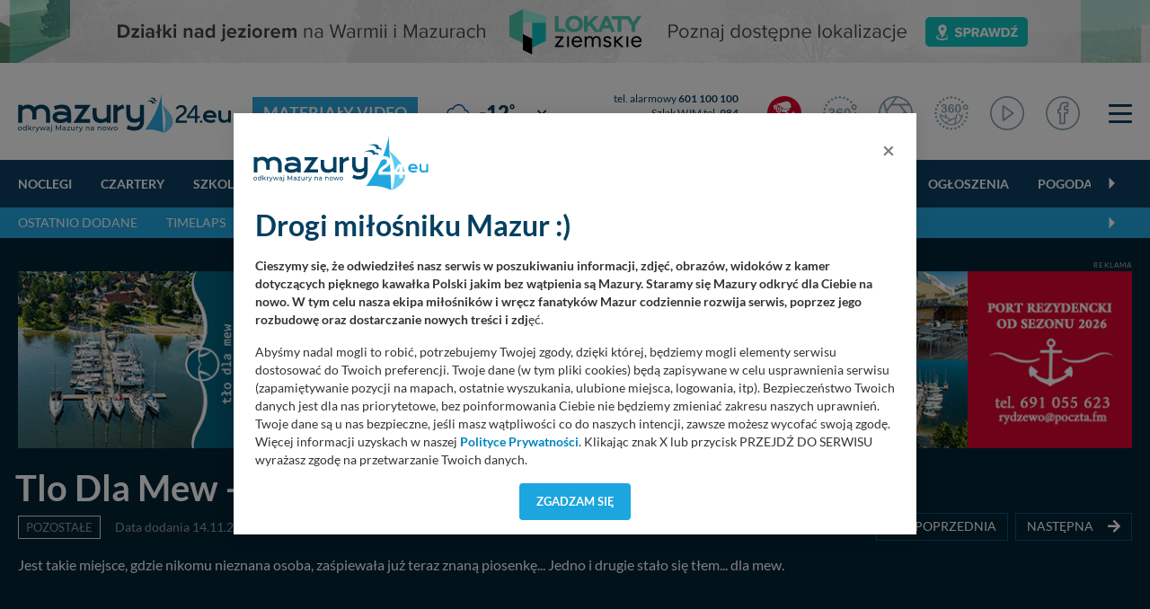

--- FILE ---
content_type: text/html; charset=UTF-8
request_url: https://mazury24.eu/video/pozostale/tlo-dla-mew-blekitny-macius,23
body_size: 13929
content:
                <!DOCTYPE html>
<html lang="pl">
    <head>
        <meta charset="utf-8">
        <meta http-equiv="X-UA-Compatible" content="IE=edge">
                <meta name="viewport" content="width=device-width, initial-scale=1">
        <title>Materiał video - Tlo Dla Mew - Błękitny Maciuś</title>
        <meta name="description" content="Materiał video - Jest takie miejsce, gdzie nikomu nieznana osoba, zaśpiewała już teraz znaną piosenkę... Jedno i drugie stało się tłem... dla mew.
" />
        <meta name="keywords" content="P076" />
        <meta property="fb:app_id" content="2436215313279938"/>
        <meta property="og:type" content="website"/>
        <meta property="og:url" content="https://mazury24.eu/video/pozostale/tlo-dla-mew-blekitny-macius,23" />
        <meta property="og:title" content="Materiał video - Tlo Dla Mew - Błękitny Maciuś" />
        <meta property="og:description" content="Materiał video - Jest takie miejsce, gdzie nikomu nieznana osoba, zaśpiewała już teraz znaną piosenkę... Jedno i drugie stało się tłem... dla mew.
" />
        <meta property="og:image" content="https://mazury24.eu/img/artykuly/11202_dzien-dobry-mazury-witajcie-czytelnicy-aho_5.jpg" />
        <meta property="og:image:type" content="image/webp" />
		<meta property="og:image:width" content="869" />
		<meta property="og:image:height" content="489" />
                <base href="https://mazury24.eu" /><!--[if ie]></base><![endif]-->
        <link rel="shortcut icon" href="layout/favicon.png" />
        <meta name="theme-color" content="#054060">
                    <link rel="stylesheet" href="/css/styles-sub.css?v1=1769037141">
                <script src="/js/jquery-3.6.2.min.js?d=1"></script>
        <script src="/js/popper.min.js?"></script>
        <script src="/js/bootstrap462.min.js" crossorigin="anonymous"></script>
        <script src="/js/dist/bootstrap-select/js/bootstrap-select.min.js"></script>
 
                        <!-- Global site tag (gtag.js) - Google Analytics -->
        <script async src="https://www.googletagmanager.com/gtag/js?id=UA-127077817-1"></script>
        <script>function gtag(){dataLayer.push(arguments)}window.dataLayer=window.dataLayer||[],gtag("js",new Date),gtag("config","UA-127077817-1");</script>
        <!-- Google Tag Manager -->
        <script>(function(w,d,s,l,i){w[l]=w[l]||[];w[l].push({'gtm.start':
        new Date().getTime(),event:'gtm.js'});var f=d.getElementsByTagName(s)[0],
        j=d.createElement(s),dl=l!='dataLayer'?'&l='+l:'';j.async=true;j.src=
        'https://www.googletagmanager.com/gtm.js?id='+i+dl;f.parentNode.insertBefore(j,f);
        })(window,document,'script','dataLayer','GTM-P5CRGDB');</script>
        <!-- End Google Tag Manager -->

        <!-- Google tag (gtag.js) -->
        <script async src="https://www.googletagmanager.com/gtag/js?id=G-VC4ZDTX5LX"></script>
        <script>
        window.dataLayer = window.dataLayer || [];
        function gtag(){dataLayer.push(arguments);}
        gtag('js', new Date());

        gtag('config', 'G-VC4ZDTX5LX');
        </script>

        <!-- Facebook Pixel Code -->
        <script>
          !function(f,b,e,v,n,t,s)
          {if(f.fbq)return;n=f.fbq=function(){n.callMethod?
          n.callMethod.apply(n,arguments):n.queue.push(arguments)};
          if(!f._fbq)f._fbq=n;n.push=n;n.loaded=!0;n.version='2.0';
          n.queue=[];t=b.createElement(e);t.async=!0;
          t.src=v;s=b.getElementsByTagName(e)[0];
          s.parentNode.insertBefore(t,s)}(window, document,'script',
          'https://connect.facebook.net/en_US/fbevents.js');
          fbq('init', '546634122547531');
          fbq('track', 'PageView');
        </script>
        <noscript><img height="1" width="1" style="display:none" src="https://www.facebook.com/tr?id=546634122547531&ev=PageView&noscript=1"/></noscript>
        <!-- End Facebook Pixel Code -->
    </head>
    <body class="sub">
        <!-- n -->
        <!-- Google Tag Manager (noscript) -->
        <noscript><iframe src="https://www.googletagmanager.com/ns.html?id=GTM-P5CRGDB"
        height="0" width="0" style="display:none;visibility:hidden"></iframe></noscript>
        <!-- End Google Tag Manager (noscript) -->
                    <div class="d-none d-md-block progress-container ">
                <div class="custom-progress-bar" id="myProgress"></div>
            </div>
                <a class="banera0 d-block mb-2" href="/baner/312" style="width: 100%; background: url(https://mazury24.eu/img/banery/312_a0-lokaty-ziemskie.png) center no-repeat;"><img alt="A0 - Lokaty Ziemskie" style="visibility: hidden" src="img/banery/312_a0-lokaty-ziemskie.png" class="img-fluid"></a><header><div class="top"><div class="container"><nav class="navbar navbar-toggleable-sm navbar-expand-xl" id="navbar" data-toggle="affix"><div class="d-flex flex-md-nowrap flex-xl-row flex-row justify-content-stretch align-items-center w-100 "><div class="mr-0"><div class="logo"><div class="d-flex align-items-center"><a href="/"><img alt="mazury24.eu" src="/img/serwisy/1/logo2020.svg" /></a><span class="txt txt2 ml-lg-4 ml-0 d-xl-flex d-none flex-nowrap"><h1><a href="/video">Materiały video</a></h1></span></div></div></div><div class="d-flex flex-fill  align-items-center mt-xl-0 mt-3 mb-xl-0 mb-1"><div class="weather d-flex flex-fill ml-xl00 ml-0 mr-0 nowrap mb-xl-0 mb-2 ml-xl-4 ml-3"><div class="d-none d-xl-flex sub"><div class="d-flex align-items-center"><a class="d-flex circle align-items-center " href="miejscowosci/gizycko,272/pogoda"><span class="ico mr-1"><img alt="Temperatura - gizycko - -12&deg;" src="/layout/weather2/64x64//night/143.svg"></span><span class="t">-12<span class="deg ml-0"><sup>&deg;</sup></span></span></a><select  data-module="sub" id="change" class="ml-xl-3 ml-0 form-control selectpicker" data-size="10"><option title="Doba"  value="doba">Pogoda: Doba</option><option title="Giżycko" selected value="gizycko">Pogoda: Giżycko</option><option title="Harsz"  value="harsz">Pogoda: Harsz</option><option title="Iznota"  value="iznota">Pogoda: Iznota</option><option title="Jaśkowo"  value="jaskowo">Pogoda: Jaśkowo</option><option title="Jora Wielka"  value="jora-wielka">Pogoda: Jora Wielka</option><option title="Kal"  value="kal">Pogoda: Kal</option><option title="Karwica"  value="karwica">Pogoda: Karwica</option><option title="Karwik"  value="karwik">Pogoda: Karwik</option><option title="Kleszczewo"  value="kleszczewo">Pogoda: Kleszczewo</option><option title="Mikołajki"  value="mikolajki">Pogoda: Mikołajki</option><option title="Mrągowo"  value="mragowo">Pogoda: Mrągowo</option><option title="Niedźwiedzi Róg"  value="niedzwiedzi-rog">Pogoda: Niedźwiedzi Róg</option><option title="Ogonki"  value="ogonki">Pogoda: Ogonki</option><option title="Orzysz"  value="orzysz">Pogoda: Orzysz</option><option title="Pieczarki"  value="pieczarki">Pogoda: Pieczarki</option><option title="Pierkunowo"  value="pierkunowo">Pogoda: Pierkunowo</option><option title="Pisz"  value="pisz">Pogoda: Pisz</option><option title="Pniewo"  value="pniewo">Pogoda: Pniewo</option><option title="Prażmowo"  value="prazmowo">Pogoda: Prażmowo</option><option title="Przystań"  value="przystan">Pogoda: Przystań</option><option title="Ruciane-nida"  value="ruciane-nida">Pogoda: Ruciane-nida</option><option title="Rydzewo"  value="rydzewo">Pogoda: Rydzewo</option><option title="Ryn"  value="ryn">Pogoda: Ryn</option><option title="Suchy Róg"  value="suchy-rog">Pogoda: Suchy Róg</option><option title="Sztynort"  value="sztynort">Pogoda: Sztynort</option><option title="Węgorzewo"  value="wegorzewo">Pogoda: Węgorzewo</option><option title="Wierzba"  value="wierzba">Pogoda: Wierzba</option><option title="Wilkasy"  value="wilkasy">Pogoda: Wilkasy</option><option title="Wygryny"  value="wygryny">Pogoda: Wygryny</option><option title="Zdory"  value="zdory">Pogoda: Zdory</option><option title="Zielony Gaj"  value="zielony-gaj">Pogoda: Zielony Gaj</option><option title="Łuknajno"  value="luknajno">Pogoda: Łuknajno</option></select></div></div><div class="d-xl-none sub d-lg-flex ml-xl-5 ml-0"><div class="d-flex align-items-center"><a class="d-flex circle align-items-center " href="miejscowosci/gizycko,272/pogoda"><span class="ico mr-1"><img alt="Temperatura - gizycko - -12&deg;" src="/layout/weather2/64x64//night/143.svg"></span><span class="t">-12<span class="deg ml-0"><sup>&deg;</sup></span></span></a><select  data-module="sub" id="change" class="ml-xl-3 ml-0 form-control selectpicker" data-size="10"><option title="Doba"  value="doba">Pogoda: Doba</option><option title="Giżycko" selected value="gizycko">Pogoda: Giżycko</option><option title="Harsz"  value="harsz">Pogoda: Harsz</option><option title="Iznota"  value="iznota">Pogoda: Iznota</option><option title="Jaśkowo"  value="jaskowo">Pogoda: Jaśkowo</option><option title="Jora Wielka"  value="jora-wielka">Pogoda: Jora Wielka</option><option title="Kal"  value="kal">Pogoda: Kal</option><option title="Karwica"  value="karwica">Pogoda: Karwica</option><option title="Karwik"  value="karwik">Pogoda: Karwik</option><option title="Kleszczewo"  value="kleszczewo">Pogoda: Kleszczewo</option><option title="Mikołajki"  value="mikolajki">Pogoda: Mikołajki</option><option title="Mrągowo"  value="mragowo">Pogoda: Mrągowo</option><option title="Niedźwiedzi Róg"  value="niedzwiedzi-rog">Pogoda: Niedźwiedzi Róg</option><option title="Ogonki"  value="ogonki">Pogoda: Ogonki</option><option title="Orzysz"  value="orzysz">Pogoda: Orzysz</option><option title="Pieczarki"  value="pieczarki">Pogoda: Pieczarki</option><option title="Pierkunowo"  value="pierkunowo">Pogoda: Pierkunowo</option><option title="Pisz"  value="pisz">Pogoda: Pisz</option><option title="Pniewo"  value="pniewo">Pogoda: Pniewo</option><option title="Prażmowo"  value="prazmowo">Pogoda: Prażmowo</option><option title="Przystań"  value="przystan">Pogoda: Przystań</option><option title="Ruciane-nida"  value="ruciane-nida">Pogoda: Ruciane-nida</option><option title="Rydzewo"  value="rydzewo">Pogoda: Rydzewo</option><option title="Ryn"  value="ryn">Pogoda: Ryn</option><option title="Suchy Róg"  value="suchy-rog">Pogoda: Suchy Róg</option><option title="Sztynort"  value="sztynort">Pogoda: Sztynort</option><option title="Węgorzewo"  value="wegorzewo">Pogoda: Węgorzewo</option><option title="Wierzba"  value="wierzba">Pogoda: Wierzba</option><option title="Wilkasy"  value="wilkasy">Pogoda: Wilkasy</option><option title="Wygryny"  value="wygryny">Pogoda: Wygryny</option><option title="Zdory"  value="zdory">Pogoda: Zdory</option><option title="Zielony Gaj"  value="zielony-gaj">Pogoda: Zielony Gaj</option><option title="Łuknajno"  value="luknajno">Pogoda: Łuknajno</option></select></div></div></div><div class="d-none d-lg-flex flex-column tel ml-xl-3 mr-3 nowrap"><div class="d-block"><a rel="nofollow" href="tel:+48601100100">tel. alarmowy <strong>601 100 100</strong></a></div><div class="d-block"><a rel="nofollow" href="tel:984">Szlak WJM tel. <strong>984</strong></a></div><div><a rel="nofollow" href="tel:+48513090100">Pomoc Wodna <strong>513 090 100</strong></a></div></div></div><div class="d-flex justify-content-stretch align-items-center w-auto"><ul class="navbar-nav ml-xl-auto"><li class="d-none d-lg-flex nav-item live ml-3 mr-lg-4 mr-3"><a href="/mazury-kamery-live" class="nav-link ico d-flex align-items-center"><img alt="Mazury LIVE" class="ico n2020" src="layout/svg/2022/ico-top-v2-1.svg"></a></li><li class="d-none d-xl-flex nav-item fb mr-lg-4 mr-1 d-md-block"><a href="/panoramy" class="nav-link ico d-flex"><img alt="Panoramy 360" class="ico n2020" src="layout/svg/2022/ico-top-v2-2.svg"></a></li><li class="d-none d-xl-flex nav-item fb mr-lg-4 mr-1 d-md-block"><a href="/galerie" class="nav-link ico d-flex"><img alt="Galerie zdjęć" class="ico n2020" src="layout/svg/2022/ico-top-v2-3.svg"></a></li><li class="d-none d-xl-flex nav-item fb mr-lg-4 mr-1 d-md-block"><a href="/galerie360" class="nav-link ico d-flex"><img alt="Galerie zdjęć 360" class="ico n2020" src="layout/svg/2022/ico-top-v2-7.svg"></a></li><li class="d-none d-xl-flex nav-item fb mr-lg-4 mr-1 d-md-block"><a href="/video" class="nav-link ico d-flex"><img alt="Materiały Video" class="ico n2020" src="layout/svg/2022/ico-top-v2-4.svg"></a></li><li class="d-none d-xl-flex nav-item fb mr-lg-2 mr-1 d-none d-md-block"><a href="https://www.facebook.com/mazury24eu/" class="nav-link d-flex" rel="nofollow" target="_blank"><img alt="Profil FB" class="ico n2020" src="layout/svg/2022/ico-top-v2-5.svg"></a></li><li class="nav-item ml-4"><div class="menuToggle"><span></span><span></span><span></span></div></li><script defer src="/js/dist/nanoscroller/jquery.nanoscroller.min.js"></script><script>

                            $(document).ready(function() 
                            {
                                $('.menuToggle').click(function()
                                {
                                    $('body').toggleClass('menu-shown');
                                });

                                $(".nano").nanoScroller();
                            });

                        </script></ul></div></div></nav></div></div><div class="top-sub"><nav class="navbar navbar-0 navbar-2 navbar-expand-xl" id="navbar" data-toggle="affix"><div class="container d-flex flex-wrap relative"><div class="scroll w-100" id="navbarText"><ul class="menu-scroll navbar-nav d-block"><li class="carousel-cell nav-item flex-fill"><a class="nav-link sub" href="/noclegi">
                                    Noclegi
                                </a></li><li class="carousel-cell nav-item flex-fill"><a class="nav-link sub" href="/czartery">
                                    Czartery
                                </a></li><li class="carousel-cell nav-item flex-fill"><a class="nav-link sub" href="/szkolenia-zeglarskie-motorowodne">
                                    Szkolenia
                                </a></li><li class="carousel-cell nav-item flex-fill"><a class="nav-link sub" href="/oferty-specjalne">
                                    Oferty specjalne
                                </a></li><li class="carousel-cell nav-item flex-fill"><a class="nav-link sub" href="/gastronomia">
                                    Głodny?
                                </a></li><li class="carousel-cell nav-item flex-fill"><a class="nav-link sub" href="/porty">
                                    Porty
                                </a></li><li class="carousel-cell nav-item flex-fill"><a class="nav-link sub" href="/wydarzenia-imprezy">
                                    Imprezy
                                </a></li><li class="carousel-cell nav-item flex-fill"><a class="nav-link sub" href="/atrakcje-turystyczne">
                                    Atrakcje turystyczne
                                </a></li><li class="carousel-cell nav-item flex-fill"><a class="nav-link sub" href="/firmy">
                                    Firmy
                                </a></li><li class="carousel-cell nav-item flex-fill"><a class="nav-link sub" href="/ogloszenia">
                                    Ogłoszenia
                                </a></li><li class="carousel-cell nav-item flex-fill"><a class="nav-link sub" href="/pogoda">
                                    Pogoda
                                </a></li><li class="carousel-cell nav-item flex-fill"><a class="nav-link sub" href="/aktualnosci">
                                    Aktualności
                                </a></li><li class="carousel-cell nav-item flex-fill"><a class="nav-link sub" href="/mazury-kamery-live">
                                    Kamery LIVE
                                </a></li><li class="carousel-cell nav-item flex-fill"><a class="nav-link sub" href="/galerie">
                                    Zdjęcia
                                </a></li><li class="carousel-cell nav-item flex-fill"><a class="nav-link sub" href="/video">
                                    Video
                                </a></li><li class="carousel-cell nav-item flex-fill"><a class="nav-link sub" href="/panoramy">
                                    Panoramy
                                </a></li><li class="carousel-cell nav-item flex-fill"><a class="nav-link sub" href="/miejscowosci">
                                    Miejscowości
                                </a></li><li class="carousel-cell nav-item flex-fill"><a class="nav-link sub" href="/jeziora">
                                    Jeziora
                                </a></li><li class="carousel-cell nav-item flex-fill"><a class="nav-link sub" href="/plywanie-po-mazurach">
                                    Pływanie po Mazurach
                                </a></li><li class="carousel-cell nav-item flex-fill"><a class="nav-link sub" href="/wyspy">
                                    Wyspy
                                </a></li><li class="carousel-cell nav-item flex-fill"><a class="nav-link sub" href="/szlaki-wodne">
                                    Szlaki wodne
                                </a></li><li class="carousel-cell nav-item flex-fill"><a class="nav-link sub" href="/szlaki-kajakowe">
                                    Kajaki
                                </a></li><li class="carousel-cell nav-item flex-fill"><a class="nav-link sub" href="/aktualnosci/lista/rejsy-statkami/1">
                                    Rejsy wycieczkowe
                                </a></li><li class="carousel-cell nav-item flex-fill"><a class="nav-link sub" href="/aktualnosci/lista/poradniki/1">
                                    Poradniki
                                </a></li><li class="carousel-cell nav-item flex-fill"><a class="nav-link sub" href="/aktualnosci/szanty">
                                    Szanty
                                </a></li><li class="carousel-cell nav-item flex-fill"><a class="nav-link sub" href="/alerty">
                                    Alerty żeglarskie
                                </a></li><li class="carousel-cell nav-item flex-fill"><a class="nav-link sub" href=""></a></li></ul><span class="grad"></span></div></div></nav></div><div class="top-sub top-sub-2"><nav class="navbar navbar-2 navbar-expand-xl" id="navbar" data-toggle="affix"><div class="container d-flex flex-wrap relative"><div class="scroll w-100" id="navbarText"><ul class="menu-scroll navbar-nav d-block"><li class="carousel-cell nav-item flex-fill"><a class="nav-link sub" href="/video/1">
                                        Ostatnio dodane
                                    </a></li><li class="carousel-cell nav-item flex-fill"><a class="nav-link sub" href="/video/timelapse/1">
                                        Timelaps
                                    </a></li><li class="carousel-cell nav-item flex-fill"><a class="nav-link sub" href="/video/live/1">
                                        Transmisje LIVE
                                    </a></li><li class="carousel-cell nav-item flex-fill"><a class="nav-link sub" href="/video/relacje/1">
                                        Nasze relacje
                                    </a></li><li class="carousel-cell nav-item flex-fill"><a class="nav-link sub" href="/video/luzne-rozmowy/1">
                                        Lużne rozmowy
                                    </a></li><li class="carousel-cell nav-item flex-fill"><a class="nav-link sub" href="/video/pozostale/1">
                                        Pozostałe materiały
                                    </a></li><li class="carousel-cell nav-item flex-fill"><a class="nav-link sub" href="/video/polecane/1">
                                        Polecane
                                    </a></li><li class="carousel-cell nav-item flex-fill"><a class="nav-link sub" href=""></a></li></ul><span class="grad"></span></div></div></nav></div><script></script></header><div class="content section view gallery"><div class="container pt-4"><span class="txt baner">Reklama</span><a rel="nofollow" class="mb-0 text-center block" target="_blank" href="/baner/304"><picture style="text-align: center; display: block;"><source data-srcset="img/banery/304_a1-rezydentura-tlo-dla-mew_alt.png" media="(max-width: 576px)" /><source data-srcset="img/banery/304_a1-rezydentura-tlo-dla-mew.png" media="(max-width: 992px)" /><source data-srcset="img/banery/304_a1-rezydentura-tlo-dla-mew.png" media="(min-width: 993px)" /><img alt="A1 - rezydentura Tło Dla Mew" src="[data-uri]" class="lazyload img-fluid" data-src="img/banery/304_a1-rezydentura-tlo-dla-mew.png" alt="A1 - rezydentura Tło Dla Mew" /></picture></a></div><div class="container pt-4"><h2 class="smaller mb-2">Tlo Dla Mew - Błękitny Maciuś</h2><div class="details d-flex flex-lg-row flex-column align-items-center mt-0 mb-3"><div class="group mt-0"><a href="video/pozostale/1" class="cat mr-2">Pozostałe</a><span class="data ml-2 mr-3 ">Data dodania 14.11.2019</span><span class="data mr-3"><i class="far fa-eye mr-2"></i> 3162
                    </span><span class="data"><i class="far fa-clock mr-2"></i>5min 18s
                        </span></div><div class="ml-lg-auto ml-0 mt-lg-0 mt-3 mb-lg-0 mb-2 d-flex mt-0"><div class="ml-auto  nextprev text-center"><a title="Miłośnicy Mazur - #tenzpsem - Galindia cz.1" href="video/pozostale/milosnicy-mazur-tenzpsem-galindia-cz1,110" class="d-flex justify-content-center"><span class="circle"><i class="fas fa-arrow-left mr-3"></i></span><p class="mb-0 fs-0-85">poprzednia<br /></p></a><p class="d-none color2 fs-0-85 mt-1 mb-0 txt-button white">Miłośnicy Mazur - #tenzpsem - Galindia cz.1</p></div><div class="nextprev text-center ml-2"><a title="Zafalowany i wietrzny Dargin na początku jesieni 2019" href="video/pozostale/zafalowany-i-wietrzny-dargin-na-poczatku-jesieni-2019,32" class="d-flex justify-content-center"><p class="mb-0 fs-0-85">następna<br /></p><span class="circle"><i class="fas fa-arrow-right ml-3"></i></span></a><p class="d-none color2 fs-0-85 mt-1 mb-0 txt-button white">Zafalowany i wietrzny Dargin na początku jesieni 2019</p></div></div></div><div class="desc mb-3"><p>Jest takie miejsce, gdzie nikomu nieznana osoba, zaśpiewała już teraz znaną piosenkę... Jedno i drugie stało się tłem... dla mew.</p></div><div class="embed-responsive embed-responsive-16by9 mb-5"><iframe width="870" height="488" src="https://www.youtube.com/embed/70_R7cKHAFY" frameborder="0" allowfullscreen></iframe></div></div><div class="bg-white pt-4 pb-4 view cam"><div class="container"><div class="module reviews"><div class="head bline d-flex align-items-center mb-0"><div class="nav nav-tabs" id="nav-tab" role="tablist"><a class="active mr-4" id="nav-comments-tab" data-toggle="tab" href="#nav-comments" role="tab" aria-controls="nav-comments" aria-selected="true"><i class="far fa-comment-alt"></i>KOMENTARZE <span>(0)</span></a></div><div class="buttons ml-auto"><a class="btnComments btn btn-solid custom" data-toggle="collapse" href="#collapseCommentsForm" role="button" aria-expanded="false" aria-controls="collapseCommentsForm">
                                dodaj komentarz
                            </a></div></div></div><div class="tab-content mb-0" id="nav-tabContent"><div class="comments"><div class="box bb  mb-3"><p class="info mb-0">
            Serwis mazury24.eu nie ponosi odpowiedzialności za treść komentarzy i opinii. Prosimy o zamieszczanie komentarzy dotyczących danej tematyki dyskusji. Wpisy niezwiązane z tematem, wulgarne, obraźliwe, naruszające prawo będą usuwane.
        </p></div><div class="notice-box mt-3 mb-3"><p class="info">Materiał nie ma jeszcze komentarzy, bądź pierwszy!</p></div><div id="showCommentsForm"><div id="comments-result"></div><div id="collapseCommentsForm" class="collapse row"><div class="col-12 comments-form mb-4"><div class="boxs"><form id="commentsForm" method="POST" data-toggle="validator" result="#comments-result" role="form" action="komentarze/dodaj" class="form ajax-foto-json-submit"><input type="hidden" name="type" value="2" /><input type="hidden" name="url" class="url" value="https://mazury24.eu/video/pozostale/tlo-dla-mew-blekitny-macius,23" /><input type="hidden" name="tab" id="tab" value="idv" /><input type="hidden" name="idtab" id="idtab" value="23" /><input type="hidden" name="powiadom" value="0" /><input type="hidden" name="uid" class="uid" value="" /><input type="hidden" name="uidc" value="" /><input type="hidden" name="place" value="" /><div class="row gutters-6"><div class="col-12"><div class="form-group"><textarea maxlength="1000" rows="6" name="opis" id="comment-content" class="form-control" placeholder="wpisz treść" required></textarea><div id="alertwiadomosc"></div></div></div><div class="col-12"><div class="form-group"><input type="text" name="nick" id="nick" maxlength="100" class="form-control" placeholder="nick" value="" required/></div></div><div id="alertg" class="col-12"></div><div id="pbar1wrapper" class="hidden progres-bar col-12"><div id="progress-wrp"><div id="pbar1" class="progress-bar"></div><div id="pbarstat1" class="status">0%</div></div></div><div class="col-12"><div class="text-center d-flex"><div class="cf-turnstile" id="turnstile-comm" style="margin: 0 auto;"></div></div></div><div class="col-12 text-center"><p class="note">Upewnij się czy wypełnione są wszystkie pola. Komentarz będzie widoczny dopiero po wcześniejszym zweryfikowaniu go przez administratora.</p><input type="submit" class="btn btn-solid smaller zabezpieczenie" value="dodaj komentarz" /></div></div></form></div></div></div><script>
$(document).ready(function() {
    function tryRender() {
        if (typeof turnstile !== "undefined") {

turnstile.render('#turnstile-comm', {
sitekey: '0x4AAAAAACFygnn3Q6r4364G', // Or use the same key for all
theme: 'light'
});

 } else {
            setTimeout(tryRender, 50); // próbuj co 50ms
        }
    }
    tryRender();
});
     </script></div><script type="text/javascript">
        		function ocenakomentarza(co,gdzie)
        {
			$.get("/komentarze/ocena/"+co+","+gdzie+"", function(data)
            {
				var t="plusa"; if(co !=1 ) { t="minusa"; }
				$(".kciuki"+gdzie).html("<span class=\"dano" + t + "\">głos oddany</span>&nbsp;&nbsp;<span class=\"kciuk kciuk3 ok\"><i class=\"fas fa-thumbs-up\"></i></span><span class=\"ileplus\">"+data.ileplus+"</span>&nbsp;&nbsp;<span class=\"kciuk kciuk4 ok\" title=\"dałeś(aś) już " + t + "\"><i class=\"fas fa-thumbs-down\"></i></span><span class=\"ileminus\">"+data.ileminus+"</span>");
				var j = "<span class=\"kciuk kciuk-czerwony\"></span>";
				if(parseInt(data.ocenaprocent)>49){
					j = "<span class=\"kciuk kciuk-zielony\"></span>";
				}
				$(".ocena-procent"+gdzie).html(data.ocenaprocent+"%&nbsp;"+j);
				if(parseInt(data.ocenaprocent)>49) {
					$(".ocena-procent"+gdzie).removeClass("procent-czerwony").addClass("procent-zielony");
				}
				else {
					$(".ocena-procent"+gdzie).removeClass("procent-zielony").addClass("procent-czerwony");
				}
			}, "json");
		}
		$(document).ready(function()
        {
			$(".komentarze-box").hover(function()
            {
				$(this).find(".komentarztogglehoveroszust").fadeIn();

			},function(){

				$(this).find(".komentarztogglehoveroszust").hide();
			});

			$(".domoderacji").one("click",function()
            {
				var t = $(this).attr("id");
				$.get("/komentarze/domoderacji/"+t,function(data) { $("#"+t).html(data) });
			});

			$(".jakohejt").one("click",function()
            {
				var t = $(this).attr("id");
				$.get("/komentarze/jakohejt/"+t,function(data) { $("#"+t).html(data) });
			});
		});

	</script></div></div></div><div class="container mt-5"><div class="module mod-videos bg-white"><div class="module mod-categories mt-0 w-100"><div class="head white d-flex mb-4 bline"><h2><a href="https://mazury24.eu/video/pozostale/1">Inne video z tej kategorii<span class="smaller color3 ml-3">( 108 )</span></a></h2><a href="https://mazury24.eu/video/pozostale/1" title="zobacz wszystkie" class="btn btn-solid color1 ml-auto">Zobacz wszystkie</a></div><div class="wrapper mb-4"><div class="row list"><div class="item col-md-3 col-6 medium mb-4"><a href="video/pozostale/wydminy-night-run-by-interreg-litwa-polska,828"><div class="img-cont relative"><div class="ratio-container rc-2 center mb-3"><img alt="WYDMINY NIGHT RUN by Interreg Litwa-Polska" data-src="img/media/828_wydminy-night-run-by-interreg-litwa-polska_4.webp" src="[data-uri]" class="lazyload img-fluid"/><span class="video d-flex"><i class="fas fa-play-circle"></i></span></div></div><h3 class="mb-0">WYDMINY NIGHT RUN by Interreg Litwa-Polska</h3><div class="details mt-1"><span class="data  mr-2">
                    20.04.2025
                </span><span class="data mr-2"><i class="far fa-eye mr-1"></i> 2176
                </span></div></a></div><div class="item col-md-3 col-6 medium mb-4"><a href="video/pozostale/lot-nad-polem-biwakowym-pod-sosnami-i-sniardwami-marzec-2025-4k,850"><div class="img-cont relative"><div class="ratio-container rc-2 center mb-3"><img alt="Lot nad polem biwakowym Pod Sosnami i Śniardwami, marzec 2025, 4K" data-src="img/media/850_lot-nad-polem-biwakowym-pod-sosnami-i-snia_4.webp" src="[data-uri]" class="lazyload img-fluid"/><span class="video d-flex"><i class="fas fa-play-circle"></i></span></div></div><h3 class="mb-0">Lot nad polem biwakowym Pod Sosnami i Śniardwami, marzec 2025, 4K</h3><div class="details mt-1"><span class="data  mr-2">
                    10.04.2025
                </span><span class="count mr-2"><i class="far fa-clock mr-1"></i> 3min 55s
                    </span><span class="data mr-2"><i class="far fa-eye mr-1"></i> 1106
                </span></div></a></div><div class="item col-md-3 col-6 medium mb-4"><a href="video/pozostale/mazurska-jagniecina-gotuj-z-basia-odc-1,849"><div class="img-cont relative"><div class="ratio-container rc-2 center mb-3"><img alt="Mazurska Jagnięcina, gotuj z Basią odc. 1" data-src="img/media/849_mazurska-jagniecina-gotuj-z-basia-odc-1_4.webp" src="[data-uri]" class="lazyload img-fluid"/><span class="video d-flex"><i class="fas fa-play-circle"></i></span></div></div><h3 class="mb-0">Mazurska Jagnięcina, gotuj z Basią odc. 1</h3><div class="details mt-1"><span class="data  mr-2">
                    24.03.2025
                </span><span class="count mr-2"><i class="far fa-clock mr-1"></i> 8min 56s
                    </span><span class="data mr-2"><i class="far fa-eye mr-1"></i> 1015
                </span></div></a></div><div class="item col-md-3 col-6 medium mb-4"><a href="video/pozostale/dynamiczne-mazury-osrodek-wypoczynkowy-wodnik,842"><div class="img-cont relative"><div class="ratio-container rc-2 center mb-3"><img alt="Dynamiczne Mazury, Ośrodek Wypoczynkowy Wodnik" data-src="img/media/842_dynamiczne-mazury-osrodek-wypoczynkowy-wod_4.webp" src="[data-uri]" class="lazyload img-fluid"/><span class="video d-flex"><i class="fas fa-play-circle"></i></span></div></div><h3 class="mb-0">Dynamiczne Mazury, Ośrodek Wypoczynkowy Wodnik</h3><div class="details mt-1"><span class="data  mr-2">
                    26.02.2025
                </span><span class="count mr-2"><i class="far fa-clock mr-1"></i> 2min 09s
                    </span><span class="data mr-2"><i class="far fa-eye mr-1"></i> 1102
                </span></div></a></div></div></div></div></div></div><div class="container mb-4"><span class="txt baner">Reklama</span><a rel="nofollow" class="mb-0 text-center block" target="_blank" href="/baner/290"><picture style="text-align: center; display: block;"><source data-srcset="img/banery/290_a1-yamaha_alt.png" media="(max-width: 576px)" /><source data-srcset="img/banery/290_a1-yamaha.png" media="(max-width: 992px)" /><source data-srcset="img/banery/290_a1-yamaha.png" media="(min-width: 993px)" /><img alt="A2 - Yamaha" src="[data-uri]" class="lazyload img-fluid" data-src="img/banery/290_a1-yamaha.png" alt="A2 - Yamaha" /></picture></a></div></div></div><footer><div class="style-3 pt-4 pb-4"><div class="container"><div class="row gutter-3"><div class="col-lg-3 col-12 mb-0 mb-sm-3"><a href="https://mazury24.eu/strony/kontakt" class="newsletter w-100 d-flex flex-xl-column flex-column align-items-start"><img data-sizes="auto" data-src="img/serwisy/1/logo2020.svg" alt="mazury24.eu" class="lazyload logo mb-3" /><div class="contact ml-0 mb-4"><p><strong>Portal Turystyczny mazury24.eu</strong><br />
tel. 608 490 111 (Info), 787 255 010 (Czartery)<br />
info@mazury24.eu - formularz kontaktowy.<br />
Wydawca Kreacja, ul. Władysława Syrokomli 19, Elbląg</p></div></a></div><div class="col-lg-9 col-12 mb-0 mb-sm-0"><div class="d-flex flex-xl-nowrap flex-wrap w-100 justify-content-center"><ul class="list-unstyled flex-fill mt-0 mt-sm-3 mb-2 mb-sm-2"><li><a href="https://mazury24.eu/strony/804/informacje-o-serwisie">Informacje o serwisie</a></li><li><a href="https://mazury24.eu/strony/804/patronaty-medialne">Patronaty medialne</a></li><li><a href="https://mazury24.eu/strony/804/pliki-do-pobrania">Pliki do pobrania</a></li><li><a href="https://mazury24.eu/strony/804/regulamin-serwisu">Regulamin serwisu</a></li><li><a href="https://mazury24.eu/strony/804/polityka-prywatnosci">Polityka prywatności</a></li><li><a href="https://mazury24.eu/strony/804/kamery-on-line-a-rodo">Kamery on-line a Rodo</a></li><li><a href="https://mazury24.eu/strony/804/noclegi-wspolpraca">Noclegi - współpraca</a></li><li><a href="https://mazury24.eu//system-rezerwacji/">Czartery on-line - współpraca</a></li><li><a href="https://mazury24.eu/strony/804/cennik-serwisu-mazury24-eu">Cennik serwisu mazury24.eu</a></li><li><a href="https://mazury24.eu/strony/804/praca">Praca</a></li><li><a href="https://mazury24.eu/strony/kontakt">Kontakt</a></li></ul></div><div class=""><div class=" mt-2"><a href="https://www.bik.pl/poradnik-bik/kredyt-hipoteczny-dla-firm" target="_blank">Kredyt hipoteczny dla firm</a></div><div class="style-2 mt-2">
                        mazury24.eu (c) 2018-2026. Wykorzystywanie materiałów, zdjęć zawartych na stronie możliwe po otrzymaniu odpowiedniej zgody!.
                    </div></div></div></div></div></div></footer><div class="modalloader" style="display: none"><div class="centerloader"><img alt="Loader" src="https://mazury24.eu/layout/oval.svg?v=4" /></div></div><div id="side-menu" class=""><div class="wrapper nano relative"><div class="menuToggle"><i class="fas fa-times"></i></div><div class="nano-content"><ul class="section mobile color-1"><li><a href="/login"><i class="fas fa-user-alt mr-2"></i>
                            Zaloguj
                        </a></li><li><a href="/mazury-kamery-live">Kamery LIVE</a></li><li class="nob"><div class="search"><form action="/wyszukaj/1" class="form d-flex" method="get"><input type="hidden" name="q" value="t" /><span class="c"><input name="slowo" value="" class="" placeholder="szukaj na Mazurach" /><i class="fas loop fa-search"></i></span><button class="btn btn-solid tiny round">SZUKAJ</button></form></div></li></ul><ul class="section mobile color-red"><li><a href="/czartery">Czartery</a></li></ul><ul class="section s1 color-0"><li class="section-0"><a href="/noclegi">Noclegi</a><button class="expand float-right" type="button" data-toggle="collapse" data-target="#sec440" aria-expanded="false" aria-controls="collapseExample"><i class="fas fa-chevron-down"></i></button><div class="collapse  mt-2" id="sec440"><ul class="section"><li class="section-0"><a href="/noclegi?q=t&amp;typ=2121">Agroturystyka</a></li></ul><ul class="section"><li class="section-0"><a href="/noclegi?q=t&amp;typ=2122">Apartamenty</a></li></ul><ul class="section"><li class="section-0"><a href="/noclegi?q=t&amp;typ=2123">Bindugi</a></li></ul><ul class="section"><li class="section-0"><a href="/noclegi?q=t&amp;typ=2125">Kempingi</a></li></ul><ul class="section"><li class="section-0"><a href="/noclegi?q=t&amp;typ=2126">Domki</a></li></ul><ul class="section"><li class="section-0"><a href="/noclegi?q=t&amp;typ=3000">Domy na wodzie</a></li></ul><ul class="section"><li class="section-0"><a href="/noclegi?q=t&amp;typ=2127">Domy wczasowe</a></li></ul><ul class="section"><li class="section-0"><a href="/noclegi?q=t&amp;typ=2128">Domki holenderskie</a></li></ul><ul class="section"><li class="section-0"><a href="/noclegi?q=t&amp;typ=2129">Ośrodek wypoczynkowy</a></li></ul><ul class="section"><li class="section-0"><a href="/noclegi?q=t&amp;typ=2130">Hotele</a></li></ul><ul class="section"><li class="section-0"><a href="/noclegi?q=t&amp;typ=2131">Hostele, motele</a></li></ul><ul class="section"><li class="section-0"><a href="/noclegi?q=t&amp;typ=2132">Pole biwakowe</a></li></ul><ul class="section"><li class="section-0"><a href="/noclegi?q=t&amp;typ=2133">Kwatery, pokoje</a></li></ul><ul class="section"><li class="section-0"><a href="/noclegi?q=t&amp;typ=2134">Pensjonaty</a></li></ul></div></li></ul><ul class="section s2 color-0"><li class="section-0"><a href="/gastronomia">Gastronomia</a><button class="expand float-right" type="button" data-toggle="collapse" data-target="#sec441" aria-expanded="false" aria-controls="collapseExample"><i class="fas fa-chevron-down"></i></button><div class="collapse  mt-2" id="sec441"><ul class="section"><li class="section-0"><a href="/gastronomia?q=t&amp;typ=2218">Restauracje</a></li></ul><ul class="section"><li class="section-0"><a href="/gastronomia?q=t&amp;typ=2219">Tawerny</a></li></ul><ul class="section"><li class="section-0"><a href="/gastronomia?q=t&amp;typ=2220">Karczmy, gospody</a></li></ul><ul class="section"><li class="section-0"><a href="/gastronomia?q=t&amp;typ=2221">Pizzerie</a></li></ul><ul class="section"><li class="section-0"><a href="/gastronomia?q=t&amp;typ=2222">Restauracja na wodzie</a></li></ul><ul class="section"><li class="section-0"><a href="/gastronomia?q=t&amp;typ=3053">Smażalnie ryb</a></li></ul></div></li></ul><ul class="section s3 color-0"><li class="section-0"><a href="/ogloszenia">Ogłoszenia</a><button class="expand float-right" type="button" data-toggle="collapse" data-target="#sec442" aria-expanded="false" aria-controls="collapseExample"><i class="fas fa-chevron-down"></i></button><div class="collapse  mt-2" id="sec442"><ul class="section"><li class="section-0"><a href="ogloszenia/jachty-i-lodzie/1?q=t&amp;typ=2045">Jachty i łodzie</a></li></ul><ul class="section"><li class="section-0"><a href="/ogloszenia/osprzet/1?q=t&amp;typ=2047">Osprzęt</a></li></ul><ul class="section"><li class="section-0"><a href="/ogloszenia/nieruchomosci/1?q=t&amp;typ=2046">Nieruchomości</a></li></ul><ul class="section"><li class="section-0"><a href="/ogloszenia/noclegi/1?q=t&amp;typ=2048">Noclegi</a></li></ul><ul class="section"><li class="section-0"><a href="/ogloszenia/praca-mazury/1?q=t&amp;typ=2049">Praca Mazury</a></li></ul><ul class="section"><li class="section-0"><a href="/ogloszenia/szkolenia-kursy/1?q=t&amp;typ=2050">Szkolenia i kursy</a></li></ul><ul class="section"><li class="section-0"><a href="/ogloszenia/uslugi/1?q=t&amp;typ=2051">Usługi</a></li></ul></div></li></ul><ul class="section s4 color-0"><li class="section-0"><a href="/firmy">Firmy</a><button class="expand float-right" type="button" data-toggle="collapse" data-target="#sec443" aria-expanded="false" aria-controls="collapseExample"><i class="fas fa-chevron-down"></i></button><div class="collapse  mt-2" id="sec443"><ul class="section"><li class="section-0"><a href="/firmy?q=t&amp;typ=2687">Na wodzie</a></li></ul><ul class="section"><li class="section-0"><a href="/firmy?q=t&amp;typ=2674">Jachty i łodzie</a></li></ul><ul class="section"><li class="section-0"><a href="/firmy?q=t&amp;typ=2673">Kursy i szkolenia</a></li></ul><ul class="section"><li class="section-0"><a href="/firmy?q=t&amp;typ=2675">Organizacja imprez, eventy</a></li></ul><ul class="section"><li class="section-0"><a href="/firmy?q=t&amp;typ=2700">Usługi</a></li></ul><ul class="section"><li class="section-0"><a href="/firmy?q=t&amp;typ=2701">Sprzedaż</a></li></ul><ul class="section"><li class="section-0"><a href="/firmy?q=t&amp;typ=2677">Zdrowie i uroda</a></li></ul></div></li></ul><ul class="section s5 color-0"><li class="section-0"><a href="/oferty-specjalne">Oferty specjalne</a><button class="expand float-right" type="button" data-toggle="collapse" data-target="#sec495" aria-expanded="false" aria-controls="collapseExample"><i class="fas fa-chevron-down"></i></button><div class="collapse  mt-2" id="sec495"><ul class="section"><li class="section-0"><a href="/firmy?q=t&amp;typ=2687">Na wodzie</a></li></ul><ul class="section"><li class="section-0"><a href="/firmy?q=t&amp;typ=2674">Jachty i łodzie</a></li></ul><ul class="section"><li class="section-0"><a href="/firmy?q=t&amp;typ=2673">Kursy i szkolenia</a></li></ul><ul class="section"><li class="section-0"><a href="/firmy?q=t&amp;typ=2675">Organizacja imprez, eventy</a></li></ul><ul class="section"><li class="section-0"><a href="/firmy?q=t&amp;typ=2700">Usługi</a></li></ul><ul class="section"><li class="section-0"><a href="/firmy?q=t&amp;typ=2701">Sprzedaż</a></li></ul><ul class="section"><li class="section-0"><a href="/firmy?q=t&amp;typ=2677">Zdrowie i uroda</a></li></ul></div></li></ul><ul class="section s6 color-0"><li class="section-0"><a href="/aktualnosci">Aktualności</a><button class="expand float-right" type="button" data-toggle="collapse" data-target="#sec444" aria-expanded="false" aria-controls="collapseExample"><i class="fas fa-chevron-down"></i></button><div class="collapse  mt-2" id="sec444"><ul class="section"><li class="section-0"><a href="/aktualnosci">Aktualności</a></li></ul><ul class="section"><li class="section-0"><a href="/aktualnosci/lista/atrakcje/1">Atrakcje turystyczne</a></li></ul><ul class="section"><li class="section-0"><a href="/aktualnosci/lista/wydarzenia-i-imprezy/1">Wydarzenia i imprezy</a></li></ul><ul class="section"><li class="section-0"><a href="/aktualnosci/lista/poradniki/1">Poradniki</a></li></ul><ul class="section"><li class="section-0"><a href="/aktualnosci/lista/inwestycje/1">Inwestycje</a></li></ul><ul class="section"><li class="section-0"><a href="/aktualnosci/lista/historia/1">Historia</a></li></ul><ul class="section"><li class="section-0"><a href="/aktualnosci/szanty">Szanty</a></li></ul><ul class="section"><li class="section-0"><a href="/aktualnosci/lista/daj-znac/1">Daj znać</a></li></ul><ul class="section"><li class="section-0"><a href="/aktualnosci/lista/przyroda/1">Przyroda</a></li></ul></div></li></ul><ul class="section s7 color-0"><li class="section-0"><a href="/wydarzenia-imprezy">Kompas Imprez</a><button class="expand float-right" type="button" data-toggle="collapse" data-target="#sec445" aria-expanded="false" aria-controls="collapseExample"><i class="fas fa-chevron-down"></i></button><div class="collapse  mt-2" id="sec445"><ul class="section"><li class="section-0"><a href="wydarzenia-imprezy?q=t&amp;kategoria=2053">Koncerty</a></li></ul><ul class="section"><li class="section-0"><a href="/wydarzenia-imprezy?q=t&amp;kategoria=2054">koncerty szantowe</a></li></ul><ul class="section"><li class="section-0"><a href="/wydarzenia-imprezy?q=t&amp;kategoria=2055">festiwale</a></li></ul><ul class="section"><li class="section-0"><a href="/wydarzenia-imprezy?q=t&amp;kategoria=2056">kultura i sztuka</a></li></ul><ul class="section"><li class="section-0"><a href="/wydarzenia-imprezy?q=t&amp;kategoria=2057">regaty</a></li></ul><ul class="section"><li class="section-0"><a href="/wydarzenia-imprezy?q=t&amp;kategoria=2058">sport i rekreacja</a></li></ul><ul class="section"><li class="section-0"><a href="/wydarzenia-imprezy?q=t&amp;kategoria=2059">pokazy</a></li></ul><ul class="section"><li class="section-0"><a href="/wydarzenia-imprezy?q=t&amp;kategoria=2060">jarmarki, festyny</a></li></ul><ul class="section"><li class="section-0"><a href="/wydarzenia-imprezy?q=t&amp;kategoria=2061">dni miasta</a></li></ul><ul class="section"><li class="section-0"><a href="/wydarzenia-imprezy?q=t&amp;kategoria=2062">zloty</a></li></ul></div></li></ul><ul class="section s8 color-2"><li class="section-2"><a href="">Mazury</a><button class="expand float-right" type="button" data-toggle="collapse" data-target="#sec486" aria-expanded="false" aria-controls="collapseExample"><i class="fas fa-chevron-down"></i></button><div class="collapse show mt-2" id="sec486"><ul class="section"><li class="section-0"><a href="/porty">Porty</a></li></ul><ul class="section"><li class="section-0"><a href="/plywanie-po-mazurach">Pływanie po Mazurach</a></li></ul><ul class="section"><li class="section-0"><a href="/miejscowosci">Miejscowości</a></li></ul><ul class="section"><li class="section-0"><a href="/atrakcje-turystyczne">Atrakcje turystyczne</a></li></ul><ul class="section"><li class="section-0"><a href="/jeziora">Jeziora i wyspy</a></li></ul><ul class="section"><li class="section-0"><a href="/szlaki-wodne">Szlaki wodne</a></li></ul><ul class="section"><li class="section-0"><a href="/szlaki-kajakowe">Szlaki kajakowe</a></li></ul><ul class="section"><li class="section-0"><a href="/aktualnosci/lista/rejsy-statkami/1">Rejsy wycieczkowe</a></li></ul><ul class="section"><li class="section-0"><a href="/aktualnosci/lista/poradniki/1">Poradniki</a></li></ul><ul class="section"><li class="section-0"><a href="/aktualnosci/szanty">Szanty</a></li></ul><ul class="section"><li class="section-0"><a href="/alerty">Alerty żeglarskie</a></li></ul></div></li></ul><ul class="section s9 color-3"><li class="section-3"><a href="/mazury-kamery-live">Mazury LIVE</a><button class="expand float-right" type="button" data-toggle="collapse" data-target="#sec447" aria-expanded="false" aria-controls="collapseExample"><i class="fas fa-chevron-down"></i></button><div class="collapse  mt-2" id="sec447"><ul class="section"><li class="section-0"><a href="/mazury-kamery-live?q=t&amp;mapa=7&amp;przy-jeziorze=215&amp;cen=53.9644,21.7580,16">Boczne</a></li></ul><ul class="section"><li class="section-0"><a href="/mazury-kamery-live?q=t&amp;mapa=7&amp;przy-jeziorze=39&amp;cen=54.1340,21.7450,13">Dargin</a></li></ul><ul class="section"><li class="section-0"><a href="/mazury-kamery-live?q=t&amp;mapa=7&amp;przy-jeziorze=229&amp;cen=53.6540,21.5730,15">Guzianka Wielka</a></li></ul><ul class="section"><li class="section-0"><a href="/mazury-kamery-live?q=t&amp;mapa=7&amp;przy-jeziorze=203&amp;cen=53.9314,21.7230,13">Jagodne</a></li></ul><ul class="section"><li class="section-0"><a href="/mazury-kamery-live?q=t&amp;mapa=7&amp;przy-jeziorze=0&amp;cen=54.1117,21.7584,11">Kanały i rzeki</a></li></ul><ul class="section"><li class="section-0"><a href="/mazury-kamery-live?q=t&amp;mapa=7&amp;przy-jeziorze=222&amp;cen=54.0366,21.7304,14">Kisajno</a></li></ul><ul class="section"><li class="section-0"><a href="/mazury-kamery-live?q=t&amp;mapa=7&amp;przy-jeziorze=211&amp;cen=54.1580,21.6600,15">Mamry</a></li></ul><ul class="section"><li class="section-0"><a href="/mazury-kamery-live?q=t&amp;mapa=7&amp;przy-jeziorze=214&amp;cen=53.7975,21.5708,16">Mikołajskie</a></li></ul><ul class="section"><li class="section-0"><a href="/mazury-kamery-live?q=t&amp;mapa=7&amp;przy-jeziorze=217&amp;cen=53.57375,21.6653,15">Nidzkie</a></li></ul><ul class="section"><li class="section-0"><a href="/mazury-kamery-live?q=t&amp;mapa=7&amp;przy-jeziorze=216&amp;cen=54.0050,21.7700,13">Niegocin</a></li></ul><ul class="section"><li class="section-0"><a href="/mazury-kamery-live?q=t&amp;mapa=7&amp;przy-jeziorze=208&amp;cen=53.9335,21.5400,16">Ryńskie</a></li></ul><ul class="section"><li class="section-0"><a href="/mazury-kamery-live?q=t&amp;mapa=7&amp;przy-jeziorze=221&amp;cen=54.1278,21.6830,15">Sztynorckie</a></li></ul><ul class="section"><li class="section-0"><a href="/mazury-kamery-live?q=t&amp;mapa=7&amp;przy-jeziorze=202&amp;cen=54.1806,21.7650,13">Święcajty</a></li></ul><ul class="section"><li class="section-0"><a href="/mazury-kamery-live?q=t&amp;mapa=7&amp;przy-jeziorze=207&amp;cen=53.8420,21.5440,14">Tałty</a></li></ul></div></li></ul><ul class="section s10 color-3"><li class="section-3"><a href="/pogoda">Pogoda</a></li></ul><ul class="section s11 color-3"><li class="section-3"><a href="/galerie">Zdjęcia</a><button class="expand float-right" type="button" data-toggle="collapse" data-target="#sec449" aria-expanded="false" aria-controls="collapseExample"><i class="fas fa-chevron-down"></i></button><div class="collapse  mt-2" id="sec449"><ul class="section"><li class="section-0"><a href="/galerie/1">Ostatnio dodane</a></li></ul><ul class="section"><li class="section-0"><a href="/galerie/porty/1">Porty</a></li></ul><ul class="section"><li class="section-0"><a href="/galerie/miejscowki/1">Miejscówki</a></li></ul><ul class="section"><li class="section-0"><a href="galerie/jeziora-wyspy-kanaly/1">Jeziora, wyspy, kanały</a></li></ul><ul class="section"><li class="section-0"><a href="/galerie/na-wodzie/1">Na wodzie</a></li></ul><ul class="section"><li class="section-0"><a href="/galerie/miejscowosci/1">Miejscowości</a></li></ul><ul class="section"><li class="section-0"><a href="/galerie/atrakcje-turystyczne/1">Atrakcje turystyczne</a></li></ul><ul class="section"><li class="section-0"><a href="/galerie/inwestycje/1">Inwestycje</a></li></ul><ul class="section"><li class="section-0"><a href="/galerie/przyroda/1">Przyroda</a></li></ul><ul class="section"><li class="section-0"><a href="/galerie/aktualnosci/1">Aktualności</a></li></ul><ul class="section"><li class="section-0"><a href="/galerie/milosnicy-mazur/1">Miłośnicy Mazur</a></li></ul><ul class="section"><li class="section-0"><a href="/galerie/miejscowki/1">Miejscówki</a></li></ul><ul class="section"><li class="section-0"><a href="/galerie/imprezy/1">Imprezy</a></li></ul></div></li></ul><ul class="section s12 color-3"><li class="section-3"><a href="/video">Video</a><button class="expand float-right" type="button" data-toggle="collapse" data-target="#sec450" aria-expanded="false" aria-controls="collapseExample"><i class="fas fa-chevron-down"></i></button><div class="collapse  mt-2" id="sec450"><ul class="section"><li class="section-0"><a href="/video/1">Ostatnio dodane</a></li></ul><ul class="section"><li class="section-0"><a href="/video/timelapse/1">Timelaps</a></li></ul><ul class="section"><li class="section-0"><a href="/video/live/1">Transmisje LIVE</a></li></ul><ul class="section"><li class="section-0"><a href="/video/relacje/1">Nasze relacje</a></li></ul><ul class="section"><li class="section-0"><a href="/video/luzne-rozmowy/1">Lużne rozmowy</a></li></ul><ul class="section"><li class="section-0"><a href="/video/pozostale/1">Pozostałe materiały</a></li></ul><ul class="section"><li class="section-0"><a href="/video/polecane/1">Polecane</a></li></ul></div></li></ul><ul class="section s13 color-3"><li class="section-3"><a href="/panoramy">Panoramy</a><button class="expand float-right" type="button" data-toggle="collapse" data-target="#sec451" aria-expanded="false" aria-controls="collapseExample"><i class="fas fa-chevron-down"></i></button><div class="collapse  mt-2" id="sec451"><ul class="section"><li class="section-0"><a href="/panoramy/miejscowosci/1">Miejscowości</a></li></ul><ul class="section"><li class="section-0"><a href="/panoramy/porty/1">Porty</a></li></ul><ul class="section"><li class="section-0"><a href="/panoramy/jeziora/1">Jeziora</a></li></ul><ul class="section"><li class="section-0"><a href="/panoramy/atrakcje-turystyczne/1">Atrakcje turystyczne</a></li></ul><ul class="section"><li class="section-0"><a href="/panoramy/polecane/1">Polecane</a></li></ul></div></li></ul><ul class="section s14 color-4"><li class="section-4"><a href="">Mazury24</a><button class="expand float-right" type="button" data-toggle="collapse" data-target="#sec446" aria-expanded="false" aria-controls="collapseExample"><i class="fas fa-chevron-down"></i></button><div class="collapse show mt-2" id="sec446"><ul class="section"><li class="section-0"><a href="strony/804/informacje-o-serwisie">Informacje o serwisie</a></li></ul><ul class="section"><li class="section-0"><a href="strony/804/patronaty-medialne">Patronaty medialne</a></li></ul><ul class="section"><li class="section-0"><a href="strony/804/pliki-do-pobrania">Pliki do pobrania</a></li></ul><ul class="section"><li class="section-0"><a href="strony/804/regulamin-serwisu">Regulamin serwisu</a></li></ul><ul class="section"><li class="section-0"><a href="strony/804/polityka-prywatnosci">Polityka prywatności</a></li></ul><ul class="section"><li class="section-0"><a href="strony/804/kamery-on-line-a-rodo">Kamery on-line a Rodo</a></li></ul><ul class="section"><li class="section-0"><a href="strony/804/noclegi-wspolpraca">Noclegi - współpraca</a></li></ul><ul class="section"><li class="section-0"><a href="/system-rezerwacji/">Czartery on-line - współpraca</a></li></ul><ul class="section"><li class="section-0"><a href="strony/804/cennik-serwisu-mazury24-eu">Cennik serwisu mazury24.eu</a></li></ul><ul class="section"><li class="section-0"><a href="strony/804/praca">Praca</a></li></ul><ul class="section"><li class="section-0"><a href="strony/kontakt">Kontakt</a></li></ul></div></li></ul></div></div></div><script src="/js/libraries.js?v=1"></script><script src="/js/dist/lazysizes/lazysizes.min.js" async=""></script><script defer src="/js/dist/flickity@2.2.0/flickity.pkgd.min.js?=v1"></script><script defer src="/js/main.min.js?v=2024v1"></script><script defer src="/js/dist/moment/min/moment.min.js"></script><script defer src="/js/dist/moment/min/locales.min.js"></script><script defer src="/js/dist/bootstrap-4-datetimepicker/build/js/bootstrap-datetimepicker.min.js"></script><script defer src="/js/dist/tinyscrollbar-2.5.0/responsive/jquery.tinyscrollbar.min.js"></script><script defer src="/js/dist/leaflet/leaflet.js?=v1"></script><script defer src="/js/dist/typeahead/bloodhound.min.js"></script><script defer src="/js/dist/typeahead/bootstrap3-typeahead.min.js"></script><script defer src="/js/dist/leaflet/leaflet.tilefilter.min.js?=v1"></script><script defer src="/js/dist/leaflet/leaflet.restoreview.js?=v1"></script><script defer src="/js/dist/leaflet/Leaflet.fullscreen.min.js?=v1"></script><script defer src="/js/dist/leaflet/leaflet.markercluster-src.js?=v1"></script><script defer src="/js/dist/leaflet/leaflet.routeboxer.min.js?=v1"></script><script defer src="/js/dist/jquery-confirm/jquery-confirm.min.js?=v1"></script><script defer src="/js/jquery.tablesort.min.js?=v1"></script><script defer src="/js/main-sub.min.js?v=1836604911"></script><script defer src='https://www.google.com/recaptcha/api.js?&hl=pl'></script><script src="https://challenges.cloudflare.com/turnstile/v0/api.js?render=explicit" async defer></script><div class="modal fade" id="privModal" tabindex="-1" role="dialog" aria-labelledby="modalTitle" aria-hidden="true"><div class="modal-dialog modal-dialog-centered modal-lg privacy" role="document"><div class="container content offer"><div class="modal-content"><div class="modal-header d-flex flex-md-row flex-column justify-content-start align-items-center justify-content-between"><a href="/" class="logo d-xl-block d-none"><img data-sizes="auto" alt="Polityka prywatności mazury24.eu" data-src="img/serwisy/1/logo2019_1.svg" class="lazyload" /></a><button type="button" class="privacyModalClose close" data-dismiss="modal" aria-label="Close"><span aria-hidden="true">&times;</span></button></div><div class="modal-body"><div class="privacy-body"><h2>Drogi miłośniku Mazur :)</h2><p><strong>Cieszymy się, że odwiedziłeś nasz serwis w poszukiwaniu informacji, zdjęć, obraz&oacute;w, widok&oacute;w z kamer dotyczących pięknego kawałka Polski jakim bez wątpienia są Mazury. Staramy się Mazury odkryć dla Ciebie na nowo. W tym celu nasza ekipa miłośnik&oacute;w i wręcz fanatyk&oacute;w Mazur codziennie rozwija serwis, poprzez jego rozbudowę oraz dostarczanie nowych treści i zdj</strong>ęć.</p><p>Abyśmy nadal mogli to robić, potrzebujemy Twojej zgody, dzięki kt&oacute;rej, będziemy mogli elementy serwisu dostosować do Twoich preferencji. Twoje dane (w tym pliki cookies) będą zapisywane w celu usprawnienia serwisu (zapamiętywanie pozycji na mapach, ostatnie wyszukania, ulubione miejsca, logowania, itp). Bezpieczeństwo Twoich danych jest dla nas priorytetowe, bez poinformowania Ciebie nie będziemy zmieniać zakresu naszych uprawnień. Twoje dane są u nas bezpieczne, jeśli masz wątpliwości co do naszych intencji, zawsze możesz wycofać swoją zgodę. Więcej informacji uzyskach w naszej&nbsp;<a href="/strony/polityka-prywatnosci">Polityce Prywatności</a>. Klikając znak X lub przycisk PRZEJDŹ DO SERWISU wyrażasz zgodę na przetwarzanie Twoich danych.</p><p>Nasz serwis nie wykorzystuje oraz nie udostępnia Twoich danych innym podmiotom oraz osobom trzecim. Wyjątkiem jest sytuacja, gdy przekazanie Twoich danych jest elementem usługi (przekazanie danych z formularza kontaktowego, przekazanie danych w przypadku rezerwacji usług typu: nocleg, czartery, itp). Więcej informacji o zasadach i funkcjonalności serwisu w <a href="/strony/regulamin-serwisu">Regulaminie Serwisu</a>.</p><p>Administratorem Twoich danych jest: Agencja Reklamowa Kreacja Monika Borkowska, z siedzibą w Elblągu, ul. Władysława Syrokomli 19. Możesz z nami skontaktować się za pośrednictwem tej <a href="/strony/kontakt">strony</a>.</p><p>W każdej chwili możesz: zażądać dostępu do swoich danych, zażądać ich poprawienia lub usunięcia, zabronić&nbsp;ich przetwarzania. Pamiętaj jednak, że nie zawsze jest możliwe techniczne zrealizowanie Twoich praw w odniesieniu do informacji zawartych w plikach cookies. Twoja przeglądarka umożliwia Ci skasowanie tych plik&oacute;w - w pewnych przypadkach nie możemy tego zrobić za Ciebie.</p><p>Dziękujemy, i życzmy miłego odkrywania Mazur na nowo...</p></div></div><div class="modal-footer"><button class="privacybtn btn btn-solid smaller" rel="nofollow" style="color: #fff">Zgadzam się</button></div></div></div></div></div><script>

    $("#privModal").modal("show");

</script>    </body>
</html>


--- FILE ---
content_type: image/svg+xml
request_url: https://mazury24.eu/layout/weather2/64x64//night/143.svg
body_size: 817
content:
<?xml version="1.0" encoding="utf-8"?>
<!-- Generator: Adobe Illustrator 26.2.1, SVG Export Plug-In . SVG Version: 6.00 Build 0)  -->
<svg version="1.1" id="Warstwa_1" xmlns="http://www.w3.org/2000/svg" xmlns:xlink="http://www.w3.org/1999/xlink" x="0px" y="0px"
	 viewBox="0 0 99.21 99.21" style="enable-background:new 0 0 99.21 99.21;" xml:space="preserve">
<style type="text/css">
	.st0{fill:#0E55A7;}
</style>
<g>
	<path class="st0" d="M71.48,61.89H34.21c-7.31,0-13.26-5.95-13.26-13.26c0-7.31,5.95-13.26,13.26-13.26c0.82,0,1.63,0.08,2.44,0.23
		c3-6.57,9.6-10.89,16.91-10.89c9.02,0,16.59,6.36,18.26,15.05c5.96,0.17,10.75,5.07,10.75,11.07
		C82.55,56.93,77.59,61.89,71.48,61.89z M34.21,38.87c-5.38,0-9.76,4.38-9.76,9.76c0,5.38,4.38,9.76,9.76,9.76h37.28
		c4.17,0,7.57-3.4,7.57-7.57c0-4.18-3.4-7.57-7.57-7.57c-0.28,0-0.58,0.02-0.96,0.07l-1.78,0.22l-0.18-1.78
		c-0.78-7.73-7.24-13.55-15.01-13.55c-6.36,0-12.07,4.04-14.21,10.04l-0.57,1.59l-1.61-0.51C36.2,39.03,35.21,38.87,34.21,38.87z"/>
	<g>
		<g>
			<path class="st0" d="M84.82,69.37H30.61c-0.97,0-1.75-0.78-1.75-1.75s0.78-1.75,1.75-1.75h54.21c0.97,0,1.75,0.78,1.75,1.75
				S85.79,69.37,84.82,69.37z"/>
			<path class="st0" d="M23.5,69.37h-9.11c-0.97,0-1.75-0.78-1.75-1.75s0.78-1.75,1.75-1.75h9.11c0.97,0,1.75,0.78,1.75,1.75
				S24.47,69.37,23.5,69.37z"/>
		</g>
		<g>
			<path class="st0" d="M60.07,74.5h-33c-0.97,0-1.75-0.78-1.75-1.75S26.1,71,27.07,71h33c0.97,0,1.75,0.78,1.75,1.75
				S61.04,74.5,60.07,74.5z"/>
			<path class="st0" d="M72.41,74.5h-6.43c-0.97,0-1.75-0.78-1.75-1.75S65.01,71,65.98,71h6.43c0.97,0,1.75,0.78,1.75,1.75
				S73.38,74.5,72.41,74.5z"/>
		</g>
	</g>
</g>
</svg>
